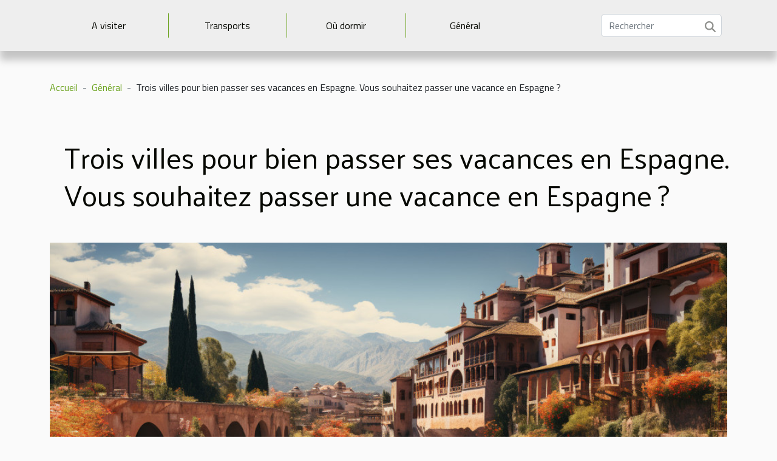

--- FILE ---
content_type: text/html; charset=UTF-8
request_url: https://www.demeure-arabesques.com/trois-villes-pour-bien-passer-ses-vacances-en-espagne-vous-souhaitez-passer-une-vacance-en-espagn
body_size: 6798
content:
<!DOCTYPE html>
    <html lang="fr">
<head>
    <meta charset="utf-8">
    <meta name="viewport" content="width=device-width, initial-scale=1">
    <title>Trois villes pour bien passer ses vacances en Espagne. Vous souhaitez passer une vacance en Espagne ?</title>
<meta name="description" content="">

<meta name="robots" content="follow,index" />
<link rel="icon" type="image/png" href="/favicon.png" />
    <link rel="stylesheet" href="/css/style2.css">
</head>
<body>
    <header>
    <div class="container-fluid d-flex justify-content-center">
        <nav class="navbar container navbar-expand-xl m-0 pt-3 pb-3">
            <div class="container-fluid">
                <button class="navbar-toggler" type="button" data-bs-toggle="collapse" data-bs-target="#navbarSupportedContent" aria-controls="navbarSupportedContent" aria-expanded="false" aria-label="Toggle navigation">
                    <svg xmlns="http://www.w3.org/2000/svg" fill="currentColor" class="bi bi-list" viewBox="0 0 16 16">
                        <path fill-rule="evenodd" d="M2.5 12a.5.5 0 0 1 .5-.5h10a.5.5 0 0 1 0 1H3a.5.5 0 0 1-.5-.5m0-4a.5.5 0 0 1 .5-.5h10a.5.5 0 0 1 0 1H3a.5.5 0 0 1-.5-.5m0-4a.5.5 0 0 1 .5-.5h10a.5.5 0 0 1 0 1H3a.5.5 0 0 1-.5-.5"></path>
                    </svg>
                </button>
                <div class="collapse navbar-collapse" id="navbarSupportedContent">
                    <ul class="navbar-nav">
                                                    <li class="nav-item">
    <a href="/a-visiter" class="nav-link">A visiter</a>
    </li>
                                    <li class="nav-item">
    <a href="/transports" class="nav-link">Transports</a>
    </li>
                                    <li class="nav-item">
    <a href="/ou-dormir" class="nav-link">Où dormir</a>
    </li>
                                    <li class="nav-item">
    <a href="/general" class="nav-link">Général</a>
    </li>
                            </ul>
                    <form class="d-flex" role="search" method="get" action="/search">
    <input type="search" class="form-control"  name="q" placeholder="Rechercher" aria-label="Rechercher"  pattern=".*\S.*" required>
    <button type="submit" class="btn">
        <svg xmlns="http://www.w3.org/2000/svg" width="18px" height="18px" fill="currentColor" viewBox="0 0 512 512">
                    <path d="M416 208c0 45.9-14.9 88.3-40 122.7L502.6 457.4c12.5 12.5 12.5 32.8 0 45.3s-32.8 12.5-45.3 0L330.7 376c-34.4 25.2-76.8 40-122.7 40C93.1 416 0 322.9 0 208S93.1 0 208 0S416 93.1 416 208zM208 352a144 144 0 1 0 0-288 144 144 0 1 0 0 288z"/>
                </svg>
    </button>
</form>
                </div>
            </div>
        </nav>
    </div>
</header>
<div class="container">
        <nav aria-label="breadcrumb"
               style="--bs-breadcrumb-divider: '-';" >
            <ol class="breadcrumb">
                <li class="breadcrumb-item"><a href="/">Accueil</a></li>
                                    <li class="breadcrumb-item  active ">
                        <a href="/general" title="Général">Général</a>                    </li>
                                <li class="breadcrumb-item">
                    Trois villes pour bien passer ses vacances en Espagne. Vous souhaitez passer une vacance en Espagne ?                </li>
            </ol>
        </nav>
    </div>
<div class="container-fluid">
    <main class="container sidebar-left mt-2">
        <div class="row">
            <div>
                                    <h1>
                        Trois villes pour bien passer ses vacances en Espagne. Vous souhaitez passer une vacance en Espagne ?                    </h1>
                
                    <img class="img-fluid" src="/images/trois-villes-pour-bien-passer-ses-vacances-en-espagne-vous-souhaitez-passer-une-vacance-en-espagne.jpeg" alt="Trois villes pour bien passer ses vacances en Espagne. Vous souhaitez passer une vacance en Espagne ?">
            </div>

            <aside class="col-lg-3 order-2 order-lg-1 col-12 aside-left">
            <!--     -->

                <div class="list-flat-img">
                    <h2>Similaire</h2>                            <section>

                    <figure><a href="/les-dispositions-a-prendre-pour-la-securite-de-vos-enfants-dans-un-camping-avec-piscine" title="Les dispositions à prendre pour la sécurité de vos enfants dans un camping avec piscine"><img class="d-block w-100" src="/images/les-dispositions-a-prendre-pour-la-securite-de-vos-enfants-dans-un-camping-avec-piscine.jpg" alt="Les dispositions à prendre pour la sécurité de vos enfants dans un camping avec piscine"></a></figure>                    
                    <div>
                        <h3><a href="/les-dispositions-a-prendre-pour-la-securite-de-vos-enfants-dans-un-camping-avec-piscine" title="Les dispositions à prendre pour la sécurité de vos enfants dans un camping avec piscine">Les dispositions à prendre pour la sécurité de vos enfants dans un camping avec piscine</a></h3>                        <div>Si vous ne souhaitez pas vous rendre dans un camping en bord de mer, vous pouvez choisir un...</div>                    </div>
                </section>
                            <section>

                    <figure><a href="/quelles-sont-les-activites-reservees-aux-visiteurs-de-la-nouvelle-caledonie" title="Quelles sont les activités réservées aux visiteurs de la Nouvelle-Calédonie ?"><img class="d-block w-100" src="/images/quelles-sont-les-activites-reservees-aux-visiteurs-de-la-nouvelle-caledonie.jpeg" alt="Quelles sont les activités réservées aux visiteurs de la Nouvelle-Calédonie ?"></a></figure>                    
                    <div>
                        <h3><a href="/quelles-sont-les-activites-reservees-aux-visiteurs-de-la-nouvelle-caledonie" title="Quelles sont les activités réservées aux visiteurs de la Nouvelle-Calédonie ?">Quelles sont les activités réservées aux visiteurs de la Nouvelle-Calédonie ?</a></h3>                        <div>La Nouvelle-Calédonie est une collectivité française qui est de l’archipel de Mélanésie. Elle...</div>                    </div>
                </section>
                            <section>

                    <figure><a href="/croisiere-sur-nil-en-egypte-nous-vous-donnons-quelques-conseils" title="Croisière sur Nil en Egypte : nous vous donnons quelques conseils"><img class="d-block w-100" src="/images/croisiere-sur-nil-en-egypte-nous-vous-donnons-quelques-conseils.jpg" alt="Croisière sur Nil en Egypte : nous vous donnons quelques conseils"></a></figure>                    
                    <div>
                        <h3><a href="/croisiere-sur-nil-en-egypte-nous-vous-donnons-quelques-conseils" title="Croisière sur Nil en Egypte : nous vous donnons quelques conseils">Croisière sur Nil en Egypte : nous vous donnons quelques conseils</a></h3>                        <div>Vous souhaitez aller en croisière sur Nil en Egypte et vous avez besoin de quelques conseils pour...</div>                    </div>
                </section>
                            <section>

                    <figure><a href="/comment-se-rendre-a-laeroport-de-lyon" title="Comment se rendre à l’aéroport de Lyon ?"><img class="d-block w-100" src="/images/comment-se-rendre-a-laeroport-de-lyon.jpg" alt="Comment se rendre à l’aéroport de Lyon ?"></a></figure>                    
                    <div>
                        <h3><a href="/comment-se-rendre-a-laeroport-de-lyon" title="Comment se rendre à l’aéroport de Lyon ?">Comment se rendre à l’aéroport de Lyon ?</a></h3>                        <div>La France est l’un des pays les plus visités ces dernières années. Et si elle est à ce point...</div>                    </div>
                </section>
                            <section>

                    <figure><a href="/quels-sont-les-musees-preferes-de-paris" title="Quels sont les Musées préférés de Paris ?"><img class="d-block w-100" src="/images/quels-sont-les-musees-preferes-de-paris.jpeg" alt="Quels sont les Musées préférés de Paris ?"></a></figure>                    
                    <div>
                        <h3><a href="/quels-sont-les-musees-preferes-de-paris" title="Quels sont les Musées préférés de Paris ?">Quels sont les Musées préférés de Paris ?</a></h3>                        <div>À Paris, il existe certains endroits que vous devez nécessairement visiter si vous y rendre. Parmi...</div>                    </div>
                </section>
                            <section>

                    <figure><a href="/comment-reussir-son-voyage-pour-les-vacances" title="Comment réussir son voyage pour les vacances ?"><img class="d-block w-100" src="/images/comment-reussir-son-voyage-pour-les-vacances.jpg" alt="Comment réussir son voyage pour les vacances ?"></a></figure>                    
                    <div>
                        <h3><a href="/comment-reussir-son-voyage-pour-les-vacances" title="Comment réussir son voyage pour les vacances ?">Comment réussir son voyage pour les vacances ?</a></h3>                        <div>Après des périodes de dur labeur et d’activité intense, l’une des manières essentielles pour se...</div>                    </div>
                </section>
                                    </div>
            </aside>

            <div class="col-lg-9 order-1 order-lg-2 col-12 main">
                <article><div><p>C’est l’un des grands pays que les touristes visitent à cause de ses nombreuses richesses touristiques. Valence, Madrid, Barcelone, Andalousie sont les grandes villes de ce pays du continent européen que beaucoup rêvent de visiter. Les raisons de cet engouement, vous les aurez dans cet article. Alors nous vous présentons dans cet article trois villes espagnoles où vous pouvez passer aisément votre congé ou vacance entre amis ou encore en famille.<br />
La première région ou ville qu’il vous faudrait visiter est bien sûr Barcelone et sa région.<br />
Cette ville vous réserve beaucoup de surprise. En effet, vous bénéficiez de la proximité de la mer et des nombreux atouts dont dispose la ville de Barcelone. Vous avez la chance de découvrir Barri Gotic le vieux quartier historique. Dans ce quartier, vous allez découvrir les ruelles médiévales, ses musées très emblématiques, sa grande cathédrale et plus encore. Votre voyage à Barcelone vous permet d’ailleurs de découvrir la Catalogne et de découvrir également les nombreux festivals de ce milieu.<br />
Des parcs d’attractions sont pleins dans la ville. L’Andalousie. Aller à l’intérieur de l’Espagne juste en effectuant votre voyage à Andalousie. Ici, vous avez l’opportunité de visiter les grandes villes plus attrayantes comme Séville, Cordoue ou encore Grenade à cause de leur esthétique. L’Andalousie est la ville espagnole qui détient de grands et les plus agréables parcs d’attractions naturels. Vous avez entendu parler ou vous avez regardé à la télé ou encore vous avez vu sur Internet des villages blancs ?<br />
Vous avez l’opportunité de toucher de doigts les villages. Plus qu’un rêve, ça sera une réalité pour vous. La ville de Majorque S’il y a une île en Europe que nous conseillerons de visiter, c’est bien évidemment l’île de Majorque. En effet, cette ville espagnole est une île remplie de charme qui vous garantit des séjours parfaits. Vous aimez les plages, les eaux, c’est la ville espagnole qui vous égale.<br />
Elle vous réserve de nombreuses surprises. Vous avez la chance de profiter des falaises de calcaire, les immenses champs d’oliviers ou d’amandiers et bien d’autres richesses qui vous charment et vous attirent. Rien ne vous émerveillera que si vous vous rendez au village de Deia qui se situe devant la cathédrale. Et puis les mets plus délicieux sont les caractéristiques de cette ville.<br />
Profiter de votre séjour pour déguster des plats à base de poisson grillé.</p><div>
                    <fieldset><time datetime="2023-11-08 01:50:50">8 novembre 2023 01:50</time>                        <ul>
                    <li><a href="https://www.facebook.com/sharer.php?u=https://www.demeure-arabesques.com/trois-villes-pour-bien-passer-ses-vacances-en-espagne-vous-souhaitez-passer-une-vacance-en-espagn" rel="nofollow" target="_blank"><i class="social-facebook"></i></a></li>
                    <li><a href="https://twitter.com/share?url=https://www.demeure-arabesques.com/trois-villes-pour-bien-passer-ses-vacances-en-espagne-vous-souhaitez-passer-une-vacance-en-espagn&amp;text=Trois villes pour bien passer ses vacances en Espagne. Vous souhaitez passer une vacance en Espagne ?" rel="nofollow" target="_blank"><i class="social-twitter"></i></a></li>
                    <li><a href="https://www.linkedin.com/shareArticle?url=https://www.demeure-arabesques.com/trois-villes-pour-bien-passer-ses-vacances-en-espagne-vous-souhaitez-passer-une-vacance-en-espagn&amp;title=Trois villes pour bien passer ses vacances en Espagne. Vous souhaitez passer une vacance en Espagne ?" rel="nofollow" target="_blank"><i class="social-linkedin"></i></a></li>
                    <li><a href="https://api.whatsapp.com/send?text=Trois villes pour bien passer ses vacances en Espagne. Vous souhaitez passer une vacance en Espagne ?&amp;https://www.demeure-arabesques.com/trois-villes-pour-bien-passer-ses-vacances-en-espagne-vous-souhaitez-passer-une-vacance-en-espagn" rel="nofollow" target="_blank"><i class="social-whatsapp"></i></a></li>
                    <li><a href="mailto:?subject=Trois villes pour bien passer ses vacances en Espagne. Vous souhaitez passer une vacance en Espagne ?&amp;body=Trois villes pour bien passer ses vacances en Espagne. Vous souhaitez passer une vacance en Espagne ?: https://www.demeure-arabesques.com/trois-villes-pour-bien-passer-ses-vacances-en-espagne-vous-souhaitez-passer-une-vacance-en-espagn&quot;" rel="nofollow" target="_blank"><i class="social-mail"></i></a></li>
                    <li><a href="https://pinterest.com/pin/create/bookmarklet/?media=/images/trois-villes-pour-bien-passer-ses-vacances-en-espagne-vous-souhaitez-passer-une-vacance-en-espagne.jpeg&amp;url=https://www.demeure-arabesques.com/trois-villes-pour-bien-passer-ses-vacances-en-espagne-vous-souhaitez-passer-une-vacance-en-espagn&amp;is_video=0&amp;description=Trois villes pour bien passer ses vacances en Espagne. Vous souhaitez passer une vacance en Espagne ?" rel="nofollow" target="_blank"><i class="social-pinterest"></i></a></li>
                    <li><a href="https://reddit.com/submit?url=https://www.demeure-arabesques.com/trois-villes-pour-bien-passer-ses-vacances-en-espagne-vous-souhaitez-passer-une-vacance-en-espagn&amp;title=Trois villes pour bien passer ses vacances en Espagne. Vous souhaitez passer une vacance en Espagne ?" rel="nofollow" target="_blank"><i class="social-reddit"></i></a></li>
                    <li><a href="https://t.me/share/url?url=https://www.demeure-arabesques.com/trois-villes-pour-bien-passer-ses-vacances-en-espagne-vous-souhaitez-passer-une-vacance-en-espagn&amp;text=Trois villes pour bien passer ses vacances en Espagne. Vous souhaitez passer une vacance en Espagne ?" rel="nofollow" target="_blank"><i class="social-telegram"></i></a></li>
            </ul></fieldset></article>            </div>
        </div>
        <section class="column-3">

        <div class="container">
            <h2>Sur le même sujet</h2>            <div class="row">
                                    <div class="col-12 col-md-5 col-lg-4 item">

                        <figure><a href="/comment-les-espaces-verts-ameliorent-ils-la-qualite-de-vie-urbaine" title="Comment les espaces verts améliorent-ils la qualité de vie urbaine ?"><img class="img-fluid" src="/images/comment-les-espaces-verts-ameliorent-ils-la-qualite-de-vie-urbaine.jpg" alt="Comment les espaces verts améliorent-ils la qualité de vie urbaine ?"></a></figure><figcaption>Comment les espaces verts améliorent-ils la qualité de vie urbaine ?</figcaption>                        <div>
                            <h3><a href="/comment-les-espaces-verts-ameliorent-ils-la-qualite-de-vie-urbaine" title="Comment les espaces verts améliorent-ils la qualité de vie urbaine ?">Comment les espaces verts améliorent-ils la qualité de vie urbaine ?</a></h3>                        </div>
                        <time datetime="2025-12-16 12:06:15">16 décembre 2025 12:06</time>                        
                        <div>
Dans un monde où l’urbanisation ne cesse de croître, la question de la qualité de vie en ville devient de plus en plus essentielle. Les espaces verts jouent un rôle fondamental dans l’équilibre urbain, offrant bien plus qu’un simple lieu de détente. Découvrir comment ces zones naturelles...</div>                                            </div>

                                                        <div class="col-12 col-md-5 col-lg-4 item">

                        <figure><a href="/comment-se-preparer-pour-les-variations-meteorologiques-en-voyage" title="Comment se préparer pour les variations météorologiques en voyage ?"><img class="img-fluid" src="/images/comment-se-preparer-pour-les-variations-meteorologiques-en-voyage.jpeg" alt="Comment se préparer pour les variations météorologiques en voyage ?"></a></figure><figcaption>Comment se préparer pour les variations météorologiques en voyage ?</figcaption>                        <div>
                            <h3><a href="/comment-se-preparer-pour-les-variations-meteorologiques-en-voyage" title="Comment se préparer pour les variations météorologiques en voyage ?">Comment se préparer pour les variations météorologiques en voyage ?</a></h3>                        </div>
                        <time datetime="2025-08-30 07:30:04">30 août 2025 07:30</time>                        
                        <div>
Se préparer pour les variations météorologiques lors d’un voyage est un enjeu crucial pour vivre une expérience agréable et sécurisée. Les caprices du climat peuvent bouleverser un itinéraire soudainement, rendant la prévoyance plus que jamais essentielle. Découvrez dans les prochains paragraphes...</div>                                            </div>

                                                        <div class="col-12 col-md-5 col-lg-4 item">

                        <figure><a href="/conseils-pour-choisir-lequipement-ideal-pour-le-trekking-en-montagne" title="Conseils pour choisir l&#039;équipement idéal pour le trekking en montagne"><img class="img-fluid" src="/images/conseils-pour-choisir-lequipement-ideal-pour-le-trekking-en-montagne.jpg" alt="Conseils pour choisir l&#039;équipement idéal pour le trekking en montagne"></a></figure><figcaption>Conseils pour choisir l'équipement idéal pour le trekking en montagne</figcaption>                        <div>
                            <h3><a href="/conseils-pour-choisir-lequipement-ideal-pour-le-trekking-en-montagne" title="Conseils pour choisir l&#039;équipement idéal pour le trekking en montagne">Conseils pour choisir l'équipement idéal pour le trekking en montagne</a></h3>                        </div>
                        <time datetime="2025-04-30 11:57:07">30 avril 2025 11:57</time>                        
                        <div>
L'immensité des montagnes appelle les aventuriers du monde entier, mais avant de répondre à cet appel, il est primordial de bien s'équiper. Le choix de l'équipement de trekking peut faire toute la différence entre une expérience inoubliable et une aventure où le confort et la sécurité ne sont pas...</div>                                            </div>

                                </div>
            <div class="row">
                                                    <div class="col-12 col-md-5 col-lg-4 item">

                        <figure><a href="/organiser-un-seminaire-efficace-dans-un-chateau-historique" title="Organiser un séminaire efficace dans un château historique"><img class="img-fluid" src="/images/organiser-un-seminaire-efficace-dans-un-chateau-historique.jpeg" alt="Organiser un séminaire efficace dans un château historique"></a></figure><figcaption>Organiser un séminaire efficace dans un château historique</figcaption>                        <div>
                            <h3><a href="/organiser-un-seminaire-efficace-dans-un-chateau-historique" title="Organiser un séminaire efficace dans un château historique">Organiser un séminaire efficace dans un château historique</a></h3>                        </div>
                        <time datetime="2025-03-13 04:10:05">13 mars 2025 04:10</time>                        
                        <div>
L'organisation d'un séminaire représente une opportunité unique de conjuguer travail et évasion dans un cadre somptueux. Quel meilleur décor pour stimuler la créativité et la cohésion d'équipe qu'un château historique ? Cet article dévoile les clés pour orchestrer un événement professionnel...</div>                                            </div>

                                                        <div class="col-12 col-md-5 col-lg-4 item">

                        <figure><a href="/impact-des-changements-climatiques-sur-la-faune-dangereuse-des-iles-du-pacifique" title="Impact des changements climatiques sur la faune dangereuse des îles du Pacifique"><img class="img-fluid" src="/images/impact-des-changements-climatiques-sur-la-faune-dangereuse-des-iles-du-pacifique.jpeg" alt="Impact des changements climatiques sur la faune dangereuse des îles du Pacifique"></a></figure><figcaption>Impact des changements climatiques sur la faune dangereuse des îles du Pacifique</figcaption>                        <div>
                            <h3><a href="/impact-des-changements-climatiques-sur-la-faune-dangereuse-des-iles-du-pacifique" title="Impact des changements climatiques sur la faune dangereuse des îles du Pacifique">Impact des changements climatiques sur la faune dangereuse des îles du Pacifique</a></h3>                        </div>
                        <time datetime="2025-02-27 15:52:05">27 février 2025 15:52</time>                        
                        <div>
Face aux changements climatiques, les écosystèmes insulaires du Pacifique font face à une menace grandissante, perturbant non seulement leurs habitats naturels mais également la faune qu'ils abritent. Parmi cette faune, certaines espèces, classées comme dangereuses, se retrouvent à un carrefour...</div>                                            </div>

                                                        <div class="col-12 col-md-5 col-lg-4 item">

                        <figure><a href="/conseils-pour-choisir-le-lieu-parfait-pour-vos-evenements-professionnels" title="Conseils pour choisir le lieu parfait pour vos événements professionnels"><img class="img-fluid" src="/images/conseils-pour-choisir-le-lieu-parfait-pour-vos-evenements-professionnels.jpg" alt="Conseils pour choisir le lieu parfait pour vos événements professionnels"></a></figure><figcaption>Conseils pour choisir le lieu parfait pour vos événements professionnels</figcaption>                        <div>
                            <h3><a href="/conseils-pour-choisir-le-lieu-parfait-pour-vos-evenements-professionnels" title="Conseils pour choisir le lieu parfait pour vos événements professionnels">Conseils pour choisir le lieu parfait pour vos événements professionnels</a></h3>                        </div>
                        <time datetime="2025-01-28 00:42:05">28 janvier 2025 00:42</time>                        
                        <div>
La réussite d'un événement professionnel repose en grande partie sur le choix du lieu qui l'accueille. Un cadre adapté peut stimuler l'engagement, favoriser la communication et garantir le confort des participants, contribuant ainsi à marquer les esprits. Découvrez comment sélectionner le lieu...</div>                                            </div>

                                </div>
            <div class="row">
                                                    <div class="col-12 col-md-5 col-lg-4 item">

                        <figure><a href="/limportance-des-jardins-botaniques-dans-la-preservation-de-la-biodiversite" title="L&#039;importance des jardins botaniques dans la préservation de la biodiversité"><img class="img-fluid" src="/images/limportance-des-jardins-botaniques-dans-la-preservation-de-la-biodiversite.jpg" alt="L&#039;importance des jardins botaniques dans la préservation de la biodiversité"></a></figure><figcaption>L'importance des jardins botaniques dans la préservation de la biodiversité</figcaption>                        <div>
                            <h3><a href="/limportance-des-jardins-botaniques-dans-la-preservation-de-la-biodiversite" title="L&#039;importance des jardins botaniques dans la préservation de la biodiversité">L'importance des jardins botaniques dans la préservation de la biodiversité</a></h3>                        </div>
                        <time datetime="2024-05-24 00:48:04">24 mai 2024 00:48</time>                        
                        <div>
Au coeur de l'effervescence urbaine, les jardins botaniques se dressent telles des oasis de verdure, invitant à la contemplation et à la découverte. Mais au-delà de leur esthétique apaisante, ces espaces verts jouent un rôle déterminant dans la sauvegarde de la biodiversité. Vecteurs de...</div>                                            </div>

                                                        <div class="col-12 col-md-5 col-lg-4 item">

                        <figure><a href="/explorer-les-merveilles-insoupconnees-du-sri-lanka-un-guide-detaille" title="Explorer les merveilles insoupçonnées du Sri Lanka: un guide détaillé"><img class="img-fluid" src="/images/explorer-les-merveilles-insoupconnees-du-sri-lanka-un-guide-detaille.jpeg" alt="Explorer les merveilles insoupçonnées du Sri Lanka: un guide détaillé"></a></figure><figcaption>Explorer les merveilles insoupçonnées du Sri Lanka: un guide détaillé</figcaption>                        <div>
                            <h3><a href="/explorer-les-merveilles-insoupconnees-du-sri-lanka-un-guide-detaille" title="Explorer les merveilles insoupçonnées du Sri Lanka: un guide détaillé">Explorer les merveilles insoupçonnées du Sri Lanka: un guide détaillé</a></h3>                        </div>
                        <time datetime="2023-11-15 00:40:03">15 novembre 2023 00:40</time>                        
                        <div>
Le Sri Lanka, surnommé l'île aux joyaux, regorge de merveilles insoupçonnées qui n'attendent que d'être découvertes. Des plages de sable doré aux montagnes embrumées, en passant par la jungle dense et la culture riche, ce petit pays de l'Océan Indien offre une diversité surprenante. Mais comment...</div>                                            </div>

                                                        <div class="col-12 col-md-5 col-lg-4 item">

                        <figure><a href="/comment-choisir-sa-maison-de-vacances-haut-de-gamme" title="Comment choisir sa maison de vacances haut de gamme ?"><img class="img-fluid" src="/images/comment-choisir-sa-maison-de-vacances-haut-de-gamme.jpg" alt="Comment choisir sa maison de vacances haut de gamme ?"></a></figure><figcaption>Comment choisir sa maison de vacances haut de gamme ?</figcaption>                        <div>
                            <h3><a href="/comment-choisir-sa-maison-de-vacances-haut-de-gamme" title="Comment choisir sa maison de vacances haut de gamme ?">Comment choisir sa maison de vacances haut de gamme ?</a></h3>                        </div>
                        <time datetime="2023-10-10 03:18:07">10 octobre 2023 03:18</time>                        
                        <div>
Choisir sa maison de vacances haut de gamme peut sembler être une tâche ardue. Cependant, il existe des critères essentiels à prendre en compte qui peuvent faciliter ce processus. Que vous cherchiez une retraite tranquille à la campagne ou une luxueuse villa en bord de mer, il est crucial de...</div>                                            </div>

                                </div>
            <div class="row">
                                                    <div class="col-12 col-md-5 col-lg-4 item">

                        <figure><a href="/limpact-des-reservations-de-vtc-pour-les-transferts-aeroportuaires-sur-le-tourisme-local" title="L&#039;impact des réservations de VTC pour les transferts aéroportuaires sur le tourisme local"><img class="img-fluid" src="/images/limpact-des-reservations-de-vtc-pour-les-transferts-aeroportuaires-sur-le-tourisme-local.jpeg" alt="L&#039;impact des réservations de VTC pour les transferts aéroportuaires sur le tourisme local"></a></figure><figcaption>L'impact des réservations de VTC pour les transferts aéroportuaires sur le tourisme local</figcaption>                        <div>
                            <h3><a href="/limpact-des-reservations-de-vtc-pour-les-transferts-aeroportuaires-sur-le-tourisme-local" title="L&#039;impact des réservations de VTC pour les transferts aéroportuaires sur le tourisme local">L'impact des réservations de VTC pour les transferts aéroportuaires sur le tourisme local</a></h3>                        </div>
                        <time datetime="2023-08-30 14:21:50">30 août 2023 14:21</time>                        
                        <div>
Dans un monde de plus en plus connecté, l'évolution des modes de transport a un impact significatif sur le tourisme. L'essor des VTC (Véhicules de Tourisme avec Chauffeur) a notamment transformé l'expérience des voyageurs, en particulier en ce qui concerne les transferts aéroportuaires. Cet...</div>                                            </div>

                                                                        <div class="col-12 col-md-5 col-lg-4 empty"></div>
                                    <div class="col-12 col-md-5 col-lg-4 empty"></div>
                            </div>
        </div>
        
    </section>

                
    </main>
</div>
<footer>
    <div class="container-fluid">
        <div class="container">
            <div class="row default-search">
                <div class="col-12 col-lg-4">
                    <form class="d-flex" role="search" method="get" action="/search">
    <input type="search" class="form-control"  name="q" placeholder="Rechercher" aria-label="Rechercher"  pattern=".*\S.*" required>
    <button type="submit" class="btn">
        <svg xmlns="http://www.w3.org/2000/svg" width="18px" height="18px" fill="currentColor" viewBox="0 0 512 512">
                    <path d="M416 208c0 45.9-14.9 88.3-40 122.7L502.6 457.4c12.5 12.5 12.5 32.8 0 45.3s-32.8 12.5-45.3 0L330.7 376c-34.4 25.2-76.8 40-122.7 40C93.1 416 0 322.9 0 208S93.1 0 208 0S416 93.1 416 208zM208 352a144 144 0 1 0 0-288 144 144 0 1 0 0 288z"/>
                </svg>
    </button>
</form>
                </div>
                <div class="col-12 col-lg-4">
                    <section>
            <div>
                <h3><a href="/a-visiter" title="A visiter">A visiter</a></h3>                            </div>
        </section>
            <section>
            <div>
                <h3><a href="/transports" title="Transports">Transports</a></h3>                            </div>
        </section>
            <section>
            <div>
                <h3><a href="/ou-dormir" title="Où dormir">Où dormir</a></h3>                            </div>
        </section>
            <section>
            <div>
                <h3><a href="/general" title="Général">Général</a></h3>                            </div>
        </section>
                        </div>
                <div class="col-12 col-lg-4">
                    Fièrement propulsé par WordPress
                                    </div>
            </div>
        </div>
    </div>
</footer>
    <script src="https://cdn.jsdelivr.net/npm/bootstrap@5.0.2/dist/js/bootstrap.bundle.min.js" integrity="sha384-MrcW6ZMFYlzcLA8Nl+NtUVF0sA7MsXsP1UyJoMp4YLEuNSfAP+JcXn/tWtIaxVXM" crossorigin="anonymous"></script>
    </body>
</html>


--- FILE ---
content_type: text/css; charset=utf-8
request_url: https://fonts.googleapis.com/css2?family=Palanquin&display=swap
body_size: 174
content:
/* devanagari */
@font-face {
  font-family: 'Palanquin';
  font-style: normal;
  font-weight: 400;
  font-display: swap;
  src: url(https://fonts.gstatic.com/s/palanquin/v17/9XUnlJ90n1fBFg7ceXwccFtN7rOmZhTH.woff2) format('woff2');
  unicode-range: U+0900-097F, U+1CD0-1CF9, U+200C-200D, U+20A8, U+20B9, U+20F0, U+25CC, U+A830-A839, U+A8E0-A8FF, U+11B00-11B09;
}
/* latin-ext */
@font-face {
  font-family: 'Palanquin';
  font-style: normal;
  font-weight: 400;
  font-display: swap;
  src: url(https://fonts.gstatic.com/s/palanquin/v17/9XUnlJ90n1fBFg7ceXwcf1tN7rOmZhTH.woff2) format('woff2');
  unicode-range: U+0100-02BA, U+02BD-02C5, U+02C7-02CC, U+02CE-02D7, U+02DD-02FF, U+0304, U+0308, U+0329, U+1D00-1DBF, U+1E00-1E9F, U+1EF2-1EFF, U+2020, U+20A0-20AB, U+20AD-20C0, U+2113, U+2C60-2C7F, U+A720-A7FF;
}
/* latin */
@font-face {
  font-family: 'Palanquin';
  font-style: normal;
  font-weight: 400;
  font-display: swap;
  src: url(https://fonts.gstatic.com/s/palanquin/v17/9XUnlJ90n1fBFg7ceXwccVtN7rOmZg.woff2) format('woff2');
  unicode-range: U+0000-00FF, U+0131, U+0152-0153, U+02BB-02BC, U+02C6, U+02DA, U+02DC, U+0304, U+0308, U+0329, U+2000-206F, U+20AC, U+2122, U+2191, U+2193, U+2212, U+2215, U+FEFF, U+FFFD;
}
